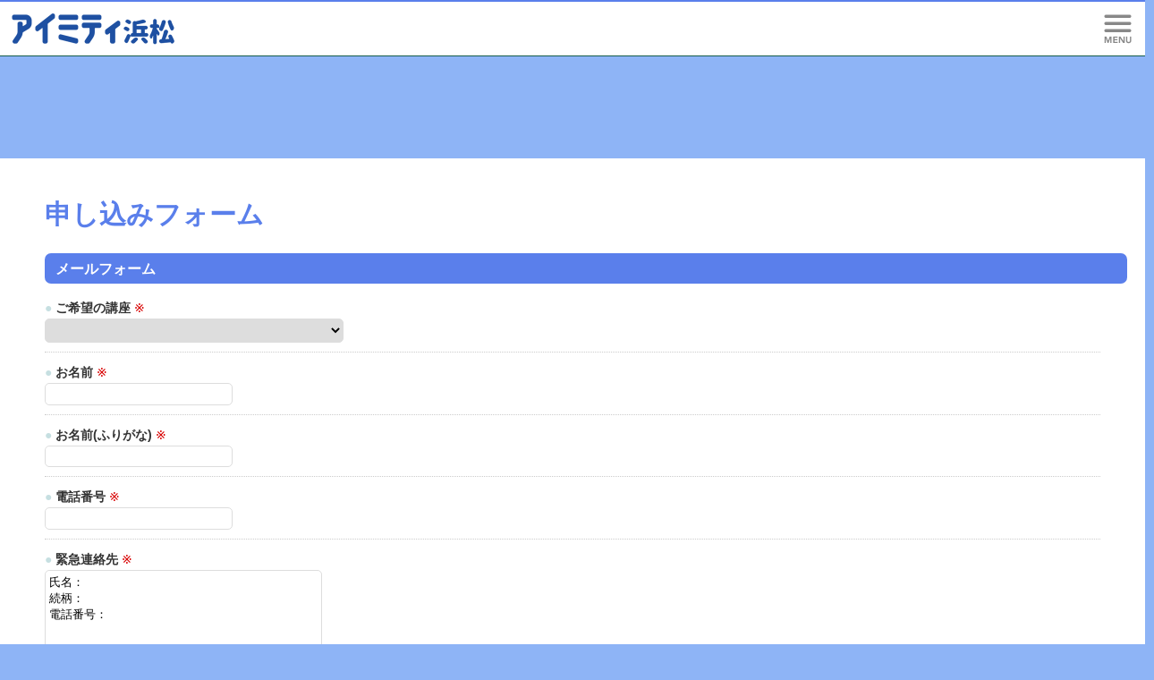

--- FILE ---
content_type: text/html; charset=UTF-8
request_url: https://www.birukan.jp/aimity/entry/?course=I2302
body_size: 4755
content:
<!doctype html>
<html>
<head>
<meta charset="utf-8">
<meta name=viewport content="width=device-width, initial-scale=1">
<title>浜松市立勤労青少年ホーム アイミティ浜松｜申し込みフォーム</title>
<meta name="description" content="浜松市立勤労青少年ホーム　アイミティ浜松は、勤労青少年の健全な育成及び福祉の増進を図るために設置されています。午前9時から午後5時までは施設を一般に開放しています。 サークル・研修・会議・レクリエーション等活動の場としてご利用できます。">
<meta name="keywords" content="浜松,アイミティ浜松,イベント,サークル,研修,会議,施設">
<meta http-equiv="X-UA-Compatible" content="IE=edge" />
<link href="https://www.birukan.jp/ins/css/common_ins.css?6" rel="stylesheet" type="text/css">
<link href="https://www.birukan.jp/ins/css/column.css" rel="stylesheet" type="text/css">
<link href="https://www.birukan.jp/ins/css/form.css?1" rel="stylesheet" type="text/css">
<link href="https://stackpath.bootstrapcdn.com/font-awesome/4.7.0/css/font-awesome.min.css" rel="stylesheet" integrity="sha384-wvfXpqpZZVQGK6TAh5PVlGOfQNHSoD2xbE+QkPxCAFlNEevoEH3Sl0sibVcOQVnN" crossorigin="anonymous">


<link href="https://www.birukan.jp/aimity.css" rel="stylesheet" type="text/css">

<link rel="shortcut icon" href="https://www.birukan.jp/ins/images/favicon.ico" />
<link rel="apple-touch-icon" href="https://www.birukan.jp/ins/images/webclip.png" />
<script src="https://code.jquery.com/jquery-1.12.4.min.js"></script>
<script type="text/javascript" src="https://www.birukan.jp/ins/js/menu.js"></script>
<script type="text/javascript" src="https://www.birukan.jp/ins/js/menu_sp.js"></script>
<script type="text/javascript" src="https://www.birukan.jp/ins/js/pagetop.js"></script>
<script type="text/javascript" src="https://www.birukan.jp/ins/js/footerFixed.js"></script>
<script type="text/javascript" src="https://www.birukan.jp/ins/js/switch.js"></script>
<script type="text/javascript" src="https://www.birukan.jp/ins/js/common.js"></script>

<meta property="og:title" content="申し込みフォーム｜浜松市立勤労青少年ホーム アイミティ浜松" />
<meta property="og:type" content="website" />
<meta property="og:image" content="https://www.birukan.jp/images/og/thumbnail.png" />
<meta property="og:url" content="https://www.birukan.jp/" />
<meta property="og:site_name" content="浜松市立勤労青少年ホーム アイミティ浜松" />
<meta property="og:description" content="" />


<script async src="https://www.googletagmanager.com/gtag/js?id=UA-8503881-10"></script>
<script>
  window.dataLayer = window.dataLayer || [];
  function gtag(){dataLayer.push(arguments);}
  gtag('js', new Date());

  gtag('config', 'UA-8503881-10');
</script>
</head>

<body>
<div class="back_header">
<div class="container_logo">
<div id="header">

<a href="https://www.birukan.jp/aimity/"><img src="https://www.birukan.jp/kc/images/ins/aimity/logo.png" alt="アイミティ浜松" /></a>
</div>

<div class="info"><img src="https://www.birukan.jp/kc/images/ins/aimity/info.png" /></div>

</div>
</div>


<div class="globalnavi">
<div id="toggle_logo"><a href="https://www.birukan.jp/aimity"><img src="https://www.birukan.jp/kc/images/ins/aimity/logo2.png" alt=""height="60"></a></div>
<div id="toggle"><a class="btn"></a></div>
<ul id="menu" class="">



	<li><a href="https://www.birukan.jp/aimity/news/" class="menu"><div class="menu_txt">おしらせ</div></a></li>
	<li><a href="https://www.birukan.jp/aimity/report/" class="menu"><div class="menu_txt">イベントリポート</div></a></li>







</ul>
	
		<div class="freearea5">
		<br />
<br />
<br />
&nbsp;
	</div>
		</div>


<div class="back_none">
		<div class="container">
		<div class="contents">
				
		<div class="p_title">申し込みフォーム</div>



	

		<div><h3>メールフォーム</h3></div>

	


		<div class="column_12">

			<form action="https://www.birukan.jp/aimity/entry" name="form1" id="form1" class="form-horizontal" method="post" accept-charset="utf-8">


			<div class="bit_cell">
				<div class="bit_cell_left1"><span class="p_gray">●</span> <strong>ご希望の講座</strong> <span class="p_red">※</span></div>
				<div class="bit_cell_right2">
					<select name="course" style="width:auto;" class="form-control">
<option value="0"></option>
<optgroup label="">
<option value="※ 現在受講中の講座以外は選択しないでください">※ 現在受講中の講座以外は選択しないでください</option>
<option value="I5201">ピラティス火曜(1)   10:05-10:55</option>
<option value="I5202">ピラティス火曜(2)   11:00-11:50</option>
<option value="I5203">ピラティス木曜(1)   10:05-10:55</option>
<option value="I5204">ピラティス木曜(2)   11:00-11:50</option>
<option value="I5205">ストレッチ＆ヨガ土曜(1)   9:05-9:55</option>
<option value="I5206">ストレッチ＆ヨガ土曜(2)   10:00-10:50</option>
<option value="I5207">ストレッチ＆ヨガ土曜(3)   10:55-11:45</option>
<option value="I5208">ストレッチ＆ヨガ水曜   12:05-12:55</option>
<option value="I5209">キッズ・プログラミング講座   17:30-18:30</option>
<option value="">   </option>
<option value="S5201">ピラティス木曜(3)   19:05-19:55</option>
<option value="S5102">ピラティス木曜(4)   20:00-20:50</option>
<option value="S5202">ストレッチ&ヨガ土曜(4)   19:05-19:55</option>
</optgroup>
</select>

					
				</div>
			</div>

			<div class="bit_cell">
				<div class="bit_cell_left1"><span class="p_gray">●</span> <strong>お名前</strong> <span class="p_red">※</span></div>
				<div class="bit_cell_right2">
					<input type="text" name="name" value="" style="" required="required"  />

					
				</div>
			</div>

			<div class="bit_cell">
				<div class="bit_cell_left1"><span class="p_gray">●</span> <strong>お名前(ふりがな)</strong> <span class="p_red">※</span></div>
				<div class="bit_cell_right2">
					<input type="text" name="name_kana" value="" style="" required="required"  />

					
				</div>
			</div>

			<div class="bit_cell">
				<div class="bit_cell_left1"><span class="p_gray">●</span> <strong>	電話番号</strong> <span class="p_red">※</span></div>
				<div class="bit_cell_right2">
					<input type="text" name="tel" value="" style="ime-mode:disabled;" required="required"  />

					
				</div>
			</div>

			<div class="bit_cell">
				<div class="bit_cell_left1"><span class="p_gray">●</span> <strong>	緊急連絡先</strong> <span class="p_red">※</span></div>
				<div class="bit_cell_right2">
					<textarea name="tel2" cols="40" rows="10" class="form-control" style="" required="required" >氏名：
続柄：
電話番号：</textarea>

					
					<br><small>（※氏名、続柄、電話番号をご入力ください）</small>
				</div>
			</div>

			<div class="bit_cell">
				<div class="bit_cell_left1"><span class="p_gray">●</span> <strong>メールアドレス</strong> <span class="p_red">※</span></div>
				<div class="bit_cell_right2">
					<input type="email" name="mail" value="" style="ime-mode:disabled;" oncontextmenu="return false" required="required"  />

					
				</div>
			</div>

			<div class="bit_cell">
				<div class="bit_cell_left1"><span class="p_gray">●</span> <strong>	住所</strong> <span class="p_red">※</span></div>
				<div class="bit_cell_right2">
					<input type="text" name="address" value="" required="required"  />

					
				</div>
			</div>

			<div class="bit_cell">
				<div class="bit_cell_left1"><span class="p_gray">●</span> <strong>	年齢</strong> <span class="p_red">※</span></div>
				<div class="bit_cell_right2">
					<select name="age" style="width:auto;" required="required">
<option value="" selected="selected"></option>
<option value="0">0</option>
<option value="1">1</option>
<option value="2">2</option>
<option value="3">3</option>
<option value="4">4</option>
<option value="5">5</option>
<option value="6">6</option>
<option value="7">7</option>
<option value="8">8</option>
<option value="9">9</option>
<option value="10">10</option>
<option value="11">11</option>
<option value="12">12</option>
<option value="13">13</option>
<option value="14">14</option>
<option value="15">15</option>
<option value="16">16</option>
<option value="17">17</option>
<option value="18">18</option>
<option value="19">19</option>
<option value="20">20</option>
<option value="21">21</option>
<option value="22">22</option>
<option value="23">23</option>
<option value="24">24</option>
<option value="25">25</option>
<option value="26">26</option>
<option value="27">27</option>
<option value="28">28</option>
<option value="29">29</option>
<option value="30">30</option>
<option value="31">31</option>
<option value="32">32</option>
<option value="33">33</option>
<option value="34">34</option>
<option value="35">35</option>
<option value="36">36</option>
<option value="37">37</option>
<option value="38">38</option>
<option value="39">39</option>
<option value="40">40</option>
<option value="41">41</option>
<option value="42">42</option>
<option value="43">43</option>
<option value="44">44</option>
<option value="45">45</option>
<option value="46">46</option>
<option value="47">47</option>
<option value="48">48</option>
<option value="49">49</option>
<option value="50">50</option>
<option value="51">51</option>
<option value="52">52</option>
<option value="53">53</option>
<option value="54">54</option>
<option value="55">55</option>
<option value="56">56</option>
<option value="57">57</option>
<option value="58">58</option>
<option value="59">59</option>
<option value="60">60</option>
<option value="61">61</option>
<option value="62">62</option>
<option value="63">63</option>
<option value="64">64</option>
<option value="65">65</option>
<option value="66">66</option>
<option value="67">67</option>
<option value="68">68</option>
<option value="69">69</option>
<option value="70">70</option>
<option value="71">71</option>
<option value="72">72</option>
<option value="73">73</option>
<option value="74">74</option>
<option value="75">75</option>
<option value="76">76</option>
<option value="77">77</option>
<option value="78">78</option>
<option value="79">79</option>
<option value="80">80</option>
<option value="81">81</option>
<option value="82">82</option>
<option value="83">83</option>
<option value="84">84</option>
<option value="85">85</option>
<option value="86">86</option>
<option value="87">87</option>
<option value="88">88</option>
<option value="89">89</option>
<option value="90">90</option>
<option value="91">91</option>
<option value="92">92</option>
<option value="93">93</option>
<option value="94">94</option>
<option value="95">95</option>
<option value="96">96</option>
<option value="97">97</option>
<option value="98">98</option>
<option value="99">99</option>
<option value="100">100</option>
</select>
 歳
					
				</div>
			</div>

			<div class="bit_cell">
				<div class="bit_cell_left1"><span class="p_gray">●</span> <strong>	性別</strong> <span class="p_red">※</span></div>
				<div class="bit_cell_right2">
									<label class="radio-inline"><input type="radio" name="gender" value="男性" id="gender男性" class="icheck" required="required"  />
 男性</label>
									<label class="radio-inline"><input type="radio" name="gender" value="女性" id="gender女性" class="icheck" required="required"  />
 女性</label>
									
				</div>
			</div>

			<div class="bit_cell">
				<div class="bit_cell_left1"><span class="p_gray">●</span> <strong>	保護者名</strong></div>
				<div class="bit_cell_right2">
					<input type="text" name="parent" value=""  />

					
					<br><small>（※申込者が未成年の場合はご入力ください）</small>
				</div>
			</div>

			<div class="bit_cell">
				<div class="bit_cell_left1"><span class="p_gray">●</span> <strong>	学校名</strong></div>
				<div class="bit_cell_right2">
					<input type="text" name="school" value=""  />

					
					<br><small>（※申込者が未成年の場合はご入力ください）</small>
				</div>
			</div>

			<div class="bit_cell">
				<div class="bit_cell_left1"><span class="p_gray">●</span> <strong>	学年</strong></div>
				<div class="bit_cell_right2">
					<input type="text" name="grade" value=""  />

					
					<br><small>（※申込者が未成年の場合はご入力ください）</small>
				</div>
			</div>

			<div class="bit_cell">
				<div class="bit_cell_left1"><span class="p_gray">●</span> <strong>ご質問など</strong></div>
				<div class="bit_cell_right2">
					<textarea name="comment" cols="40" rows="10" ></textarea>

					
				</div>
			</div>

			<div class="bit_cell">
				<div class="bit_center">
					<input type='hidden' name='Submit' value='true'>
					<button type="submit" class="sysNextSubmit">確認画面へ</button>
				</div>
			</div>
			</form>

		</div>






				
		<div id="a02" class="column_12">
				
		<h3>個人情報保護方針</h3>
				
		<div class="p_12">
				当サイトご利用にあたり、お客様の個人情報をお聞きすることがあります。
				<br>
				当社はお客様の個人情報を守ります。 <br>
				東海ビル管理株式会社（以下、当社）では、皆様の個人情報がプライバシーを構成する重要な情報であることを認識し、プライバシーの保護に努めます。<br>
				また、個人情報の取得、利用及び提供を必要とする場合は、個人情報に関する法令及びガイドライン並びに当社の個人情報保護プログラムを遵守し、厳正な管理のもとで行います。<br>
				個人情報とは、ご利用者の氏名、住所、電話番号、電子メールアドレスその他の記述により、個人を特定できる固有の情報のことです。また、その情報のみでは識別できない場合でも、他の情報と容易に照合でき、結果的に個人を識別できるものも個人情報に含まれます。<br>
				当社では、取得した個人情報は、不正アクセス、個人情報の紛失、破壊、改ざん及び漏えいなどの防止並びに是正に努め、厳正な管理を行います。<br>
				当社では、個人情報に関する法令及びその他の規範を遵守いたします。<br>
				当社では、個人情報保護プログラムの継続的改善に努めます。</div>
				
		</div>
				
				
				
		<div class="column_12">
		<h3>個人情報のお取扱いについて</h3>
				
		<div class="p_12">サイト内の各種サービスを利用する際に個人情報をお聞きすることがあります。<br>
				当サイトでお聞きする個人情報は、サービスをご利用いただくために必要なものに限られています。<br>
				情報を販売したり、貸し出したりは一切いたしません。<br>
				電子メールアドレスや個人情報のリストを、利用者の同意なしに広告主やスポンサーに譲渡することはありません。<br>
				原則として個人情報を開示しませんが、裁判所・警察等の公的機関から、法律に基づく正規な紹介を受けた場合には、紹介に対して個人情報を開示する場合があります。</div>
		</div>
				
		</div>
		</div>
</div>



<div id="footer">
		<div class="back_foot">
<div class="container">

<div class="contents">
<div class="column_12">
<div class="footer_1">
<div class="footer_sns">

	<div class="footer_sns_bit"><a href="https://x.com/aimityhamamatsu" target="_blank"><img src="https://www.birukan.jp/images_ins/sns/icon_sns1.png" alt="twitter"></a></div>

	<script type="text/javascript" src="//seal.securecore.co.jp/js/coressl_150-58.js">
	</script><noscript><img src="//seal.securecore.co.jp/image/noscript_150x58.png" style="margin-right:10px;"></noscript>

</div>
<div class="footer_link1"><a href="https://www.birukan.jp/aimity/mail/" class="white">お問い合わせ</a> ｜<a href="https://www.birukan.jp/aimity/mail/#a02" class="white">個人情報保護方針</a> ｜<a href="https://www.birukan.jp/recruit/?is=aimity" target="_blank" class="white">求人情報</a></div>
<div class="p_20"><strong>浜松市勤労福祉センター（アイミティ浜松）</strong></div>
<div class="footer_link2">〒430-0913 浜松市中央区船越町11-11　</div>
<div class="footer_link2">
		</div>
<div class="footer_link3">管理会社：<a href="https://www.birukan.jp/" class="white">東海ビル管理株式会社</a></div>
<div class="bar_none_5"></div>
<img src="https://www.birukan.jp/images_ins/copylight.png" alt="Copyright © 2019 Tokai bilukanri Co.,Ltd. All Rights Reserved." height="30">
</div>
</div>
</div>
</div>
</div>
</div>

<div id="page-top"><a href="#wrap">TOP</a></div>








</body>
</html>


--- FILE ---
content_type: text/css
request_url: https://www.birukan.jp/ins/css/common_ins.css?6
body_size: 4582
content:
@charset "utf-8";
/* CSS Document */

body {
	margin: 0 0 0 0;
	font-family: "ヒラギノ角ゴ Pro W3", "Hiragino Kaku Gothic Pro", "メイリオ", Meiryo, Osaka, "ＭＳ Ｐゴシック", "MS PGothic", sans-serif;
	color: #333;
	font-size: 16px;
	line-height: 26px;
	background-color: #B4E4A3;
}

#index {
	background-image: url(../images/temp/back.png);
	background-repeat: repeat-x;
}

#page {
	background-image: url(../images/temp/back2.png);
	background-repeat:repeat-x;
}

a:link {
	text-decoration: none;
	color: #0099CC;
}
a:visited {
	text-decoration: none;
	color: #0099CC;
}
a:hover {
	text-decoration: none;
	color: #4DD2FF;
}
a:active {
	text-decoration: none;
}


a.white:link {
	color : #FFFFFF;
}
a.white:visited {
	color : #FFFFFF;
}
a.white:hover {
	text-decoration: none;
	color: #FFFF00;
}



a.menu:link {
	color : #2DB200;
	font-weight: bold;
}
a.menu:visited {
	color : #2DB200;
}




img {
	border: 0; 
	-ms-interpolation-mode: bicubic; 
	vertical-align: middle;
    max-width: 100%;
    /* height: auto;
    width :auto; */
}

h1{
	font-size: 130%;
	margin: 5px 0px 10px 0px;
	font-weight: bold;
	color: #666666;
}


h2 {
	font-size: 130%;
	margin: 0px 0px 5px 0px;
	font-weight: bold;
	color: #333;
}

h3 {
	font-size: 16px;
	font-weight: bold;
	overflow: auto;
	border-radius: 7px 7px 7px 7px;
	-moz-border-radius: 7px 7px 7px 7px;
	-webkit-border-radius: 7px 7px 7px 7px;
	color: #FFF;
	background-color: #2DB200;
	padding-top: 5px;
	padding-right: 5px;
	padding-bottom: 3px;
	padding-left: 12px;
	clear: both;
	margin-top: 30px;
	margin-right: 0px;
	margin-bottom: 15px;
	margin-left: 0px;
}

h4 {
	font-size: 130%;
	margin: 0px 0px 5px 0px;
	font-weight: bold;
	color: #1EB2C9;
}

table {
	table-layout: fixed;
	width: 100%;
}


.list {
    overflow: hidden;
    position: relative;
}
.list ul {
    list-style: none outside none;
    float: left;
    margin: 0 0 0 20px;
    padding: 0;
    position: relative;
}
.list ul li {
	float: left;
	padding-left: 0px;
	position: relative;
}

ul { padding: 0; }
ul.dot { margin: 0 0 0 1.5em; }

ol { padding: 0; }
ol.example1 { margin: 0 0 0 1.5em; }

ll { padding: 0; }
li.example1 {
	margin-top:0.5em; 
	margin-bottom:1em;
}


img.example1 { vertical-align: baseline; }
img.example2 { vertical-align: top; }
img.example3 { vertical-align: middle; }
img.example4 { vertical-align: bottom; }

.switch { visibility: hidden; }
.resize { width: 100vw; }

a:hover img.hoverImg {
	opacity:0.5;
	filter:alpha(opacity=80);
	-ms-filter: “alpha( opacity=80 )”;
}




/*トップスライダー①------------------------*/

.slider {
	position: relative;
	width: 100%;
	height: 619px;
	overflow: hidden;
	border-top-width: 1px;
	border-top-style: solid;
	border-top-color: #FFF;
}

.slider_1 {
	width: 100%;
	height: 830px;
	background-image: url(../birukan/images/topimage_1.jpg);
	background-size: contain;
	background-repeat: no-repeat;
	position: relative;
}

.slider_1b {
	width: 100%;
	text-align: center;	
	position: absolute;
	bottom: 0;
}

.slider_1c {
	display: none;	
}


/*トップに戻るボタン------------------------*/

#page-top {
	position: fixed;
	bottom: 25px;
	right: 25px;
	font-size: 77%;
	clear: left;
}
#page-top a {
	text-decoration: none;
	color: #FFF;
	width: 84px;
	text-align: center;
	display: block;
	border-radius: 5px;
	background-color: #000000;
	padding-top: 15px;
	padding-bottom: 15px;
}
#page-top a:hover {
	text-decoration: none;
	background-color: #666666;
}

#menu div {
  position: relative;
}


/*--------------------------------*/


.back_none {
	width: 87%;
	float: right;
	background-color: #FFF;
}


.back_foot{
	width: 87%;
	float: right;
	background-color: #333333;
	overflow: auto;
}

.back_topimg {
	width: 87%;
	float: right;
	box-sizing: border-box;
	border: 2px solid #FFF;
}

.back_gray {
	width: 87%;
	float: right;
	background-color: #EEE;
}

.back_line {
	width: 100%;
	clear: both;
	border-bottom-width: 1px;
	border-bottom-style: solid;
	border-bottom-color: #CCC;
}

.back_header {
	width: 100%;
	clear: both;
	background-color: #FFFFFF;
	border-bottom-width: 2px;
	border-bottom-style: solid;
	border-bottom-color: #9BDA85;
}

/*----------------------------*/

#header{
	width: 400px;
	overflow: auto;
	float: left;
}

.info {
	float: right;
	width: 330px;
	position:absolute;
	bottom: 0px;
	right: 15px;
}



/*--------------------------------*/

#top {
	width: 100%;
	clear: both;
}

.top {
	width: 930px;
	text-align: left;
	margin-top: 15px;
	margin-right: auto;
	margin-bottom: 20px;
	margin-left: auto;
	height: 300px;
}




/*---------------------------*/



.globalnavi {
	width: 13%;
	float: left;
}

#menu {
	padding: 0px;
	margin: 0px;
	background-color: #B4E4A3;
}

#menu li {
	display: flex;
	float: left;
	width: 100%;
	height: 60px;
	border-bottom-width: 1px;
	border-bottom-style: solid;
	border-bottom-color: #FFFFFF;
	box-sizing: border-box;
	background-color: #E0F4D9;
	background-image: url(../nagisaen/images/temp/sidemenu.png);
	background-repeat: no-repeat;
}

.menu_txt {
	position: absolute;
	top: 50%;
	left: 50%;
	transform: translate(-50%,-50%);
	padding-left: 37px;
}

#menu li a{
	display: block;
	height: 60px;
	text-align: center;
	text-decoration: none;
}

#menu li a:hover{
	opacity: 0.5;
}

#toggle{
 display: none;
}

#toggle_logo{
 display: none;
}

#toggle_tel{
 display: none;
	z-index: 999;
}

#toggle_bo{
 display: none;
}


/*カドマル-----------------------------------------------*/

.kadomaru_01 {
	overflow: auto;
	padding: 25px;
	border: 1px solid #CCC7B7;
	border-radius: 7px 7px 7px 7px;
	-moz-border-radius: 7px 7px 7px 7px;
	-webkit-border-radius: 7px 7px 7px 7px;
	font-size: 12px;
}

.kadomaru_01:hover{
	opacity: 0.5;
}



/*waku--------------------------------*/

.waku_01 {
	overflow: auto;
	padding: 22px;
	border: 1px solid #CCCCCC;
	margin-top: 2px;
}
.waku_02 {
	overflow: auto;
	padding: 19px;
	border: 5px solid #EBEBEB;	
}
.waku_03 {
	overflow: auto;
	border: 1px solid #000000;
	padding-top: 15px;
	padding-right: 15px;
	padding-bottom: 11px;
	padding-left: 15px;
}

.waku_ph {
	box-sizing: border-box;
	border-right-width: 1px;
	border-bottom-width: 1px;
	border-right-style: solid;
	border-bottom-style: solid;
	border-right-color: #999;
	border-bottom-color: #999;
	background-color: #EAEAEA;
	padding: 10px;
}

/*フッター--------------------------------*/

#footer {
	width: 100%;
	clear: both;
	overflow: auto;
}

.footer_1 {
	clear: both;
	font-size: 11px;
	line-height: 22px;
	overflow: auto;
	color: #FFF;
}

.footer_link1 {
	font-size: 16px;
	padding-bottom: 10px;
}

.footer_link2 {
	float: left;
	font-size: 13px;
}

.footer_link3 {
	font-size: 13px;
	clear: both;
}

.footer_sns {
	float: right;
}

.footer_sns_bit {
	padding-left: 10px;
	padding-right: 0px;
	height: 40px;
	width: 40px;
	float: right;
}

/*--------------------*/

.bar_none_1 {
	width: 100%;
	height: 0px;
	clear: both;
}

.bar_none_5 {
	width: 100%;
	height: 5px;
	clear: both;
}

.bar_none_10 {
	width: 100%;
	height: 12px;
	clear: both;
}

.bar_none_15 {
	width: 100%;
	height: 15px;
	clear: both;
}

.bar_none_20 {
	width: 100%;
	height: 20px;
	clear: both;
}

.bar_none_30 {
	width: 100%;
	height: 30px;
	clear: both;
}

.bar_none_1p {
	width: 100%;
	height: 1%;
	clear: both;
}

.bar_01 {
	width: 100%;
	height: 25px;
	clear: both;
	border-top-width: 2px;
	border-top-style: dotted;
	border-top-color: #999999;
	margin-top: 20px;
}

.bar_02 {
	width: 100%;
	clear: both;
	margin-top: 25px;
	border-top-width: 5px;
	border-top-style: solid;
	border-top-color: #E0E0E0;
	margin-bottom: 25px;
}

.bar_03 {
	width: 100%;
	clear: both;
	margin-top: 5px;
	border-top-width: 5px;
	border-top-style: solid;
	border-top-color: #E0E0E0;
	margin-bottom: 10px;
}

.bar_04 {
	width: 100%;
	height: 20px;
	clear: both;
	border-top-width: 3px;
	border-top-style: dotted;
	border-top-color: #CCCCCC;
	margin-top: 20px;
}

.bar_05 {
	width: 100%;
	height: 15px;
	clear: both;
	border-top-width: 1px;
	border-top-style: dotted;
	border-top-color: #CCCCCC;
	margin-top: 10px;
}




/*表組みのパーツ-------------*/

.bit_cell {
	overflow: auto;
	clear: both;
	margin-bottom: 10px;
	padding-bottom: 10px;
	border-bottom-width: 1px;
	border-bottom-style: dotted;
	border-bottom-color: #CCC;
}

.bit_cellc {
	overflow: auto;
	clear: both;
	margin-bottom: 10px;
	padding-bottom: 10px;
}

.bit_cell_left1 {
	float: left;
	clear: left;
	font-size: 14px;
	line-height: 24px;
	padding-right: 20px;
	width: 135px;
}

.bit_cell_left2 {
	float: left;
	clear: left;
	font-size: 13px;
	line-height: 22px;
	padding-right: 20px;

}

.bit_cell_left3 {
	float: left;
	clear: left;
	padding-right: 20px;
	width: 420px;
	box-sizing: border-box;

}

.bit_cell_right {
	float: left;
	font-size: 14px;
	line-height: 25px;
	padding-right: 20px;
	width: 280px;
}

.bit_cell_right2 {
	float: left;
	font-size: 13px;
	line-height: 22px;
	padding-right: 20px;
}

.bit_cell_right3 {
	float: left;
	padding-right: 20px;
	box-sizing: border-box;
}

.txt_page_left {
	float: left;
	font-size: 12px;
	line-height: 25px;
	padding-right: 15px;
}
.txt_page_right {
	float: right;
	font-size: 12px;
	line-height: 25px;
	padding-left: 15px;
}


.bit_center {
	overflow: auto;
	text-align: center;
	width: 100%;
}

/* 非表示-------------*/

.putout_1 { display: none; }
.putout_2 {  }


@media only screen and (max-width: 1439px) {
	
#index {
	background-image: none;
}

#page {
	background-image: none;
}

body {
	background-image: none;
}






.back_none {
	width: 100%;
	float: none;
}

.back_foot {
	width: 100%;
	float: none;
}

.back_gray {
	width: 100%;
	float: none;
}

.back_topimg {
	width: 100%;
	float: none;
	border: 0px solid #FFF;
}


/*スマホ時のヘッダーとグロバルナビ関連------------------------*/

.globalnavi {
	width: 100%;
	height: auto;
	z-index: auto;
	float: none;
}

	

#header {
	display: none;
}
  	
#menu {
	display: none;
	width: 100%;
	height: 180px;
	overflow: auto;
}
  
  
#menu li{
	width: 50%;
	box-sizing: border-box;
	text-align: center;
	border-left-width: 1px;
	border-left-style: solid;
	border-left-color: #B4E4A3;
	border-bottom-width: 1px;
	border-bottom-style: solid;
	border-bottom-color: #B4E4A3;
}

  #toggle_logo{
	display: block;
	position: relative;
	background-color: #FFFFFF;
	text-align: left;
	float: left;
	width: 100%;
	margin-right: -180px;
	height: 60px;
	border-bottom-width: 1px;
	border-bottom-style: solid;
	border-bottom-color: #165C4B;
  }
  
  #toggle_tel {
	display: block;
	position: relative;
	width: 60px;
	text-align: right;
	float: right;
  }
  
  #toggle_bo {
	display: block;
	position: relative;
	width: 60px;
	text-align: right;
	float: right;
  }

  #toggle{
	display: block;
	position: relative;
	width: 60px;
	background-color: #FFFFFF;
	text-align: right;
	float: right;
  }

  #toggle a{
	display: block;
	position: relative;
	color: #fff;
	text-decoration: none;
  }
  
/*×ボタン------------------------*/

.btn {
	background-size: 120px 60px;
	display: block;
	width: 60px;
	height: 60px;
	position: absolute;
	cursor: pointer;
	z-index: 200;
	float: right;
	background-color: transparent;
	background-image: url(../nagisaen/images/temp/btn.png);
	background-repeat: no-repeat;
	background-position: 0 0;
}
.peke {
    background-position: -60px 0;
}


/*ここまで------------------------*/
  
  
  

#top {
	padding-top: 1px;
	padding-bottom: 0px;
}

.top {
	width: auto;
	height: auto;
	padding-top: 0%;
	padding-right: 2%;
	padding-bottom: 0%;
	padding-left: 2%;
}



.footer_1 {
	clear: both;
	font-size: 11px;
	line-height: 22px;
	overflow: auto;
	border-left-width: 0px;
	border-left-style: none;
	border-left-color: #999;
	padding-left: 0px;
	box-sizing: border-box;
}

.slider {
		height: auto;
	}
	

.bit_cell_right {
	float: none;
	font-size: 12px;
	line-height: 22px;
	padding-right: 20px;
	clear: both;
}

.bit_cell_right2 {
	float: none;
	font-size: 12px;
	line-height: 22px;
	padding-right: 20px;
	clear: both;
}

.bit_cell_left3 {
	clear: both;
	width: 100%;
}

.bit_cell_right3 {
	float: none;
	clear: both;
}

.bit_right2 {
	float: right;
	width: 80%;
}

.bit_photo2 {
	float: left;
	width: 15%;
}

.example { display:none; }

.info {
	display: none;
}


/* 非表示-------------*/

.putout_1 { display: block; }
.putout_2 { display: none; }


}


	
@media only screen and (max-width: 597px) {

#globalnavi {
	height: auto;
}	

.slider_1 {
	display: none;
}
	
.slider_1b {
	display: none;	
}

.slider_1c {
	width: 100%;
	text-align: center;
	display: block;
}
	

  

.txt_right {
	font-size: 12px;
	line-height: 20px;
	padding-right: 0px;
	clear: left;
}

.txt_news {
	margin-bottom: 10px;
	padding-bottom: 10px;
}

.txt_mail_02 {
	font-size: 12px;
	line-height: 20px;
	padding-right: 0px;
	clear: left;
}





.footer_link1 {
	clear: both;
}

.footer_link2 {
	clear: both;
}

.footer_sns {
	float: left;
	padding-bottom: 10px;
	clear: both;
}

.footer_sns_bit {
	padding-left: 0px;
	padding-right: 10px;
	padding-bottom: 10px;
}

.resize{ width: 100vw; }

.p_18 {
	font-size: 13px;
	line-height: 20px;
}

.p_pink {
	font-size: 13px;
	line-height: 26px;
	text-align: left;
}

.bit_photo {
	width: 100%;
	padding-top: 0%;
	padding-right: 0%;
	padding-bottom: 0%;
	padding-left: 0%;
}


h1 {
	font-size: 130%;
	margin: 10px 0px 0px 0px;
	font-weight: bold;
}

.footer_link1 {
	font-size: 12px;
}

.footer_link2 {
	float: none;
	clear: both;
}




}

/* 文字の要素 */

.p_23 {
	font-size: 23px;
	line-height: 36px;
	font-weight: bold;
}
.p_22 {
	font-size: 22px;
	line-height: 22px;
}
.p_21 {
	font-size: 21px;
	line-height: 32px;
}
.p_20 {
	font-size: 20px;
	line-height: 40px;
}
.p_19 {
	font-size: 19px;
	line-height: 32px;
}
.p_19r {
	font-size: 19px;
	line-height: 32px;
	color: #C00000;
}
.p_19g {
	font-size: 19px;
	line-height: 28px;
	color: #0066CC;
}
.p_19b {
	font-size: 19px;
	line-height: 28px;
	color: #006666;
}

.p_18 {
	font-size: 18px;
	margin: 0px 0px 5px 0px;
}

.p_17 {
	font-size: 17px;
	line-height: 30px;
}
.p_16 {
	font-size: 16px;
	line-height: 32px;
}
.p_15 {
	font-size: 15px;
	line-height: 30px;
}
.p_14 {
	font-size: 14px;
	line-height: 32px;
}

.p_13 {
	font-size: 12px;
	line-height: 26px;
}

.p_12 {
	font-size: 12px;
	line-height: 24px;
}
.p_11 {
	font-size: 11px;
	line-height: 23px;
}
.p_10 {
	font-size: 10px;
	line-height: 18px;
}

.p_red {
	color: #D80000;
}

.p_orange {
	color: #FF3F00;
	font-size: 16px;
}

.p_blue {
	color: #0552A4;
}

.p_green {
	color: #009933;
}

.p_bluegreen {
	color: #006666;
}

.p_gray {
	color: #C6DFE1;
}
.p_gray2 {
	color: #8FA6AD;
}

.p_white {
	color: #FFF;
}


.p_title {
	font-size: 30px;
	font-weight: bold;
	color: #2DB200;
	margin: 0px 0px 5px 0px;
}

.p_titlesub {
	font-size: 20px;
	font-weight: bold;
	color: #333333;
	margin: 0px 0px 5px 0px;
}


/*テーブル------------------------*/

.table-01 {
	border: 1px solid #CCCCCC;
	border-collapse: collapse;
	border-spacing: 0;
	font-size: 11px;
}
.table-01 td {
    border: 1px #CCCCCC solid;
    border-width: 0 0 1px 1px;
}








/**
追記CSS
 */
.btn {
	background-image: url(../../images_ins/btn.png);
}
#menu li {
	background-image: url(../../images_ins/sidemenu.png);
}
.contents.mh200 {
	min-height: 200px;
}
.contents.mh400 {
	min-height: 400px;
}
#menu {
	height: auto;
}
.globalnavi {
	/*display: table;*/
}
/*システムアラート*/
.system-alert {
	padding: 5px;
	background-color: #d9534f;
	color: #FFFFFF;
	border-radius: 5px;
	display: inline-block;
	margin: 5px 10px;
}
/*bxSlider*/
.bx-wrapper {
	margin: 0;
}
.bx-wrapper img {
	width: 100%;
}
.bx-wrapper .bx-viewport {
	border: none;
	left: 0;
	-moz-box-shadow: none;
	-webkit-box-shadow: none;
	box-shadow: none;
}
.bx-wrapper .bx-pager,
.bx-wrapper .bx-controls-auto {
	position: absolute;
	bottom: -10px;
	width: 100%;
}
/*スライダーサムネイル*/
.bx-thumbs .waku_ph {

}
.bx-thumbs .waku_ph > a {
	display: flex;
}
span.thumb1{
	display: inline-block;
	background-position: center center;
	background-repeat: no-repeat;
	background-size: cover;
	width: 100%;
	height: 200px;
}
@media only screen and (max-width: 767px) {
	span.thumb1{
		height: 150px;
	}
}
@media only screen and (max-width: 400px) {
	span.thumb1{
		height: 100px;
	}
}/*スライダーサムネイル（小）*/
.bx-thumbs .waku_ph2 {
	padding: 5px;
}
span.thumb2{
	display: inline-block;
	background-position: center center;
	background-repeat: no-repeat;
	background-size: cover;
	width: 100%;
	height: 100px;
}
@media only screen and (max-width: 767px) {
	span.thumb2{
		height: 80px;
	}
}
@media only screen and (max-width: 400px) {
	span.thumb2{
		height: 60px;
	}
}
/*テキストバナー*/
.mybanner {
	width: 280px;
	height: 70px;
	border-radius: 10px;
	display: table-cell;
	text-align: center;
	vertical-align: middle;
	font-weight: bold;
}
@media only screen and (max-width: 767px) {
	.mybanner {
		height: 50px;
		font-size: smaller;
	}
}

/*フリーエリア*/
div[class^='freearea']:not(div.freearea1) {
	clear: both;
}
div[class^='freearea'].column_12 {
	/*width: inherit;*/
}
.freearea1 {
	background-color: #FFFFFF;
}
.freearea5 {
	margin: 5px;
	display: inline-block;
	width: 100%;
}
.freearea6 {
	background-color: #FFFF;
	display: inline-block;
	width: 100%;
}
@media only screen and (min-width: 1240px) {
	.freearea5 { display: inline-block; }
	.freearea6 { display: none;}
}
@media only screen and (max-width: 1240px) {
	.freearea5 { display: none; }
	.freearea6 { display: inline-block; }
}
/*お知らせ用バッジ--*/
.mybadge {
	display: inline-block;
	color: #fff;
	font-size: 11px;
	padding: 4px 7px 2px 7px;
	border-radius: 5px;
	background-color: #999;
	white-space: nowrap;
	vertical-align: baseline;
	line-height: 1;
}
/*Googleマップ*/
.googlemap iframe {
	width: 100% !important;
	height: 380px !important;
}
/*お問い合せ*/
.bit_cell_left1 {
	width: 150px;
}
/*デフォルトカラー設定*/
body {background-color: #cccccc;}
#menu {background-color: #cccccc;}
#menu li {background-color: #eeeeee;}
@media only screen and (max-width: 1240px) {
	#menu li {border-left-color: #cccccc;border-bottom-color: #cccccc;}
}
a.menu:link,
a.menu:visited,
.p_title {color: #666666;}
.back_header {border-bottom-color: #aaaaaa;}
h3 {background-color: #666666;}

/*メニュー対策*/
#menu li {
	white-space: nowrap;
	overflow: hidden;
}
@media only screen and (max-width: 370px) {
	#menu li {
		font-size: 14px;
	}
}

/*---*/

--- FILE ---
content_type: text/css
request_url: https://www.birukan.jp/ins/css/column.css
body_size: 652
content:
@charset "utf-8";
/* CSS Document */

.container {
	width: 100%;
	max-width: 1240px;
	margin-top: 0px;
	margin-right: auto;
	margin-bottom: 0;
	margin-left: auto;
	padding-top: 0px;
	padding-bottom: 0px;
	overflow: auto;
	box-sizing: border-box;
}

.contents {
	overflow: auto;
	float: left;
	width: 1210px;
	padding-top: 50px;
	padding-right: 0px;
	padding-bottom: 30px;
	padding-left: 30px;
}

.column_12 {
	float: left;
	width: 1180px;
	margin-right: 20px;
	margin-bottom: 20px;
	overflow: auto;
	box-sizing: border-box;
}

.column_09 {
	float: left;
	width: 880px;
	margin-right: 20px;
	margin-bottom: 20px;
	overflow: auto;
	box-sizing: border-box;
}

.column_08 {
	float: left;
	width: 780px;
	margin-right: 20px;
	margin-bottom: 20px;
	overflow: auto;
	box-sizing: border-box;
}

.column_06 {
	float: left;
	width: 580px;
	margin-right: 20px;
	margin-bottom: 20px;
	overflow: auto;
	box-sizing: border-box;
}

.column_04 {
	float: left;
	width: 380px;
	margin-right: 20px;
	margin-bottom: 20px;
	overflow: auto;
	box-sizing: border-box;
}

.column_04_50par {
	float: left;
	width: 380px;
	margin-right: 20px;
	margin-bottom: 20px;
	overflow: auto;
	box-sizing: border-box;
}

.column_03 {
	float: left;
	width: 280px;
	margin-right: 20px;
	margin-bottom: 20px;
	overflow: auto;
	box-sizing: border-box;
}

.column_03_50par {
	float: left;
	width: 280px;
	margin-right: 20px;
	margin-bottom: 20px;
	overflow: auto;
	box-sizing: border-box;
}

.column_20par {
	float: left;
	width: 220px;
	margin-right: 20px;
	margin-bottom: 20px;
	overflow: auto;
	box-sizing: border-box;
}

.column_02 {
	float: left;
	width: 180px;
	margin-right: 20px;
	margin-bottom: 20px;
	overflow: auto;
	box-sizing: border-box;
}

.column_01 {
	float: left;
	width: 80px;
	margin-right: 20px;
	margin-bottom: 20px;
	overflow: auto;
	box-sizing: border-box;
}

.spacer_left {
	margin-left: 15px;
	overflow: auto;
}

.sort_right {
	float: right;
	overflow: auto;
}

/* 例外 */

.contents2 {
	overflow: auto;
	float: left;
	width: 1210px;
	padding-left: 30px;
}

.column_09top {
	float: left;
	width: 880px;
	margin-right: 20px;
	margin-bottom: 20px;
	overflow: auto;
	box-sizing: border-box;
}

.column_03_company {
	float: left;
	width: 280px;
	height: 1800px;
	margin-right: 20px;
	margin-bottom: 20px;
	overflow: auto;
	box-sizing: border-box;
	background-color: #EEEEEE;
	font-size: 13px;
	line-height: 22px;
}

/* 施設 */

.container_logo {
	width: 100%;
	overflow: auto;
	position:relative;
}

.column_04_info {
	float: left;
	width: 380px;
	height: 380px;
	margin-right: 20px;
	margin-bottom: 20px;
	overflow: auto;
	box-sizing: border-box;
	background-color: #EEEEEE;
	font-size: 13px;
	line-height: 22px;
}

.column_bit {
	overflow: auto;
	clear: both;
	width: 100%;
}

.column_04_right {
	float: right;
	width: 380px;
	margin-right: 20px;
	margin-bottom: 20px;
	overflow: auto;
	box-sizing: border-box;
}



@media only screen and (max-width: 1270px) {
	
.container {
	padding: 0px;
}

.contents {
	width: 90%;
	padding-top: 7%;
	padding-right: 5%;
	padding-bottom: 4%;
	padding-left: 5%;
}

.column_12 {
	clear: both;
	width: 100%;
}

.column_09 {
	clear: both;
	width: 100%;
}

.column_08 {
	clear: both;
	width: 100%;
}

.column_06 {
	clear: both;
	width: 100%;
}

.column_04 {
	clear: both;
	width: 100%;
}

.column_04_right {
	clear: both;
	width: 100%;
	float: left;
}

.column_04_50par {
	float: left;
	width: 48%;
	margin: 1%;
}

.column_03_50par {
	float: left;
	width: 31.3%;
	margin: 1%;
}

.spacer_left {
	margin-left: 0px;
	overflow: auto;
}

.sort_right {
	float: left;
}

/* 例外 */

.contents2 {
	width: 90%;
	padding-right: 5%;
	padding-left: 5%;
}

.column_09top {
	float: left;
	width: 48%;
	margin: 1%;
}

.column_03_company {
	clear: both;
	width: 100%;
	height: auto;
}



/* 施設 */

.container_logo {
	padding: 0px;
}

.column_04_info {
	clear: both;
	width: 100%;
	height: auto;
}

.column_bit {
	width: 100%;
}


}	
	
	
@media only screen and (max-width: 597px) {

.column_06 {
	clear: both;
	width: 100%;
}

.column_03 {
	clear: both;
	width: 100%;
}

.column_03_50par {
	float: left;
	width: 48%;
	margin: 1%;
}

.column_20par {
	clear: both;
	width: 100%;
}

.column_02 {
	float: left;
	width: 31%;
	margin: 1%;
}

.column_01 {
	float: left;
	width: 31%;
	margin: 1%;
}

}

--- FILE ---
content_type: text/css
request_url: https://www.birukan.jp/ins/css/form.css?1
body_size: 676
content:
@charset "utf-8";
/* CSS Document */

/*フォーム装飾------------------------*/

input[type="text"],
input[type="email"],
select,
textarea {
    padding: 0.3em;
    outline: none;
    border: 1px solid #DDD;
    -webkit-border-radius: 5px;
    -moz-border-radius: 5px;
    border-radius: 5px;
    font-size: 13px;
}
textarea {
    width: 300px;
}



input[type="text"]:focus,
texture:focus {
    box-shadow: 0 0 7px #3498db;
    border: 1px solid #3498db;
}
input[type="text"] {
    -webkit-transition: all .3s;
    -moz-transition: all .3s;
    transition: all .3s;
    width: 200px;
}
input[type="text"]:focus {
    width: 300px;
}



input[type="email"]:focus,
textarea:focus,
select:focus,
texture:focus {
    box-shadow: 0 0 7px #3498db;
    border: 1px solid #3498db;
}
input[type="email"] {
    -webkit-transition: all .3s;
    -moz-transition: all .3s;
    transition: all .3s;
    width: 200px;
}
input[type="email"]:focus {
    width: 300px;
}
textarea:focus {
    width: 100%;
}


input.sysNextSubmit,
button.sysNextSubmit {
	border-radius: 0;
	background: -moz-linear-gradient(top, #FFF 0%, #EEE);
	background: -webkit-gradient(linear, left top, left bottom, from(#CB446A), to(#CB446A));
	border: 0px solid #DDD;
	color: #FFF;
	padding: 10px 30px;
	-webkit-border-radius: 5px;
	-moz-border-radius: 5px;
	border-radius: 5px;

    cursor: pointer;
}
input.sysNextSubmit:hover,
button.sysNextSubmit:hover {
    background: -moz-linear-gradient(top, #EFEFEF 0%, #EEE);
    background: -webkit-gradient(linear, left top, left bottom, from(#EFEFEF), to(#EEE));
}

.alert-danger,
.alert-info {
    padding: 10px 15px;
    margin-bottom: 20px;
    border: 1px solid transparent;
    border-radius: 4px;
    clear: left;
}
.alert-danger {
    color: #A94442;
    background-color: #F2DEDE;
    border-color: #EBCCD1;

}
.alert-info {
    color: #31708F;
    background-color: #D9EDF7;
    border-color: #BCE8F1;
}
.label-danger {
    background-color: #D9534F;
    display: inline;
    padding: 1px 5px;
    font-size: 12px;
    color: #FFF;
    border-radius: 3px;
}
.alert-memo {
    color: #644c3c;
    background-color: #ffffcc;
    border-color: #dadaad;
    margin-top: 10px;
    display: none;
}

--- FILE ---
content_type: text/css;charset=UTF-8
request_url: https://www.birukan.jp/aimity.css
body_size: 394
content:
/*メイン背景色*/
body {
	background-color: #8eb4f6;
}
/*メニュー背景色*/
#menu {
	background-color: #8eb4f6;
}
#menu li {
	background-color: #c5d9fb;
}
@media only screen and (max-width: 1240px) {
	#menu li {
		border-left-color: #8eb4f6;
		border-bottom-color: #8eb4f6;
	}
}
/*文字色（メニュー、見出し）*/
a.menu:link,
a.menu:visited,
.p_title {
	color: #5a7feb;
}
/*ヘッダーボーダー色*/
.back_header {
	border-bottom-color: #5a7feb;
}
/*キャプション背景色*/
h3 {
	background-color: #5a7feb;
}

/*-----------------------------*/
/*エディタ向け*/
#article h1,
#article h4 {
	color: #5a7feb;
}
#article h3 {
	background-color: #5a7feb;
}
#article .table-01 th {
	background-color: #c5d9fb;
}

#article pre {
	display: block;
	padding: 9.5px;
	margin: 0 0 10px;
	font-size: 13px;
	line-height: 1.42857143;
	color: #333;
	word-break: break-all;
	word-wrap: break-word;
	background-color: #f5f5f5;
	border: 1px solid #ccc;
	border-radius: 4px;
}

--- FILE ---
content_type: application/javascript
request_url: https://www.birukan.jp/ins/js/menu_sp.js
body_size: 324
content:
$(function($) {
    WindowHeight = $(window).height();
    $('.drawr').css('height', WindowHeight); //メニューをWindowの高さいっぱいにする
    jQuery(document).ready(function($){
        $('.btn').click(function(){ //クリックしたら
            $('.drawr').animate({width:'toggle'}); //animateで表示・非表示
            $(this).toggleClass('peke'); //toggleでクラス追加・削除
        });
    });
});